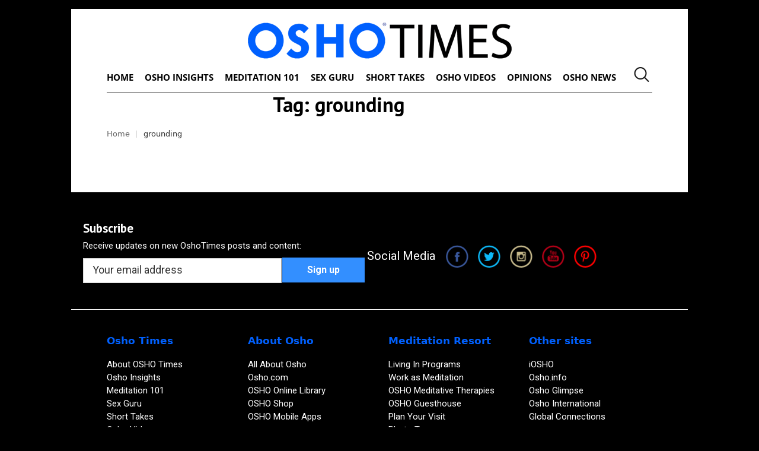

--- FILE ---
content_type: text/css
request_url: https://www.oshotimes.com/wp-content/themes/the-newspaper-child/style.css?ver=1765462072
body_size: 5836
content:
/*
Theme Name: The Newspaper Child
Theme URI: http://cmsmasters.net/the-newspaper-child/
Author: cmsmasters
Author URI: http://cmsmasters.net/
Description: The Newspaper Child Theme
Template: the-newspaper
Version: 1.0.0
License:
License URI:
Text Domain: the-newspaper-child
Tags: one-column, two-columns, three-columns, four-columns, left-sidebar, right-sidebar, custom-background, custom-colors, custom-header, custom-menu, editor-style, featured-image-header, featured-images, flexible-header, full-width-template, microformats, post-formats, rtl-language-support, sticky-post, theme-options, threaded-comments, translation-ready
*/

.logo_retina {
    width: 222.5px;
    max-width: none !important;
}

.widget_archive ul {
    list-style: none !important;
    list-style-type: none !important;
}

.widget_archive ul li {
    list-style: none !important;
    list-style-type: none !important;
    color: #fff;
}

.widget_archive ul li a {
    padding: 0px;
    list-style: none !important;
    list-style-type: none !important;
    color: #fff;
}

ul li a {
    list-style: none !important;
    list-style-type: none !important;
}

ol {
    list-style-type: none !important;
}

.widget_archive ul li a:hover {
    color: #ccc !important;
}

html body {
    background-color: #000000;
}

.header_top {
    background-color: #000;
}

.header_top .date_wrap {
    color: #fff;
}

ul.top_line_nav>li>a {
    color: #fff;
}

ul.top_line_nav>li>a:hover {
    color: #ccc;
}

ul.top_line_nav>li.current-menu-item>a {
    color: #fff;
}

ul.top_line_nav>li.current-menu-item>a:hover {
    color: #ccc;
}

.bottom_bg {
    background: #000;
}

html .cmsmasters_color_scheme_first a {
    color: #fff;
}

html .cmsmasters_color_scheme_first a:hover {
    color: #ccc;
}

html .cmsmasters_color_scheme_first .widget .widgettitle {
    color: #fff;
}

html .cmsmasters_color_scheme_first .widget_tag_cloud a {
    color: #fff;
}

html .cmsmasters_color_scheme_first .widget_tag_cloud a:hover {
    color: #ccc;
}

html .cmsmasters_color_scheme_first .widget_archive ul li a {
    color: #fff;
}

.footer {
    background: #000;
}

.footer_copyright {
    color: #fff !important;
}

html.csstransitions #page .cmsmasters_social_icon {
    color: #fff;
}

.header_mid_scroll {
    display: none;
}

.cmsmasters-icon-down-open-mini:before {
    float: right;
    padding: 6px 0px 0px 5px;
}

.header_bot_inner_cont {
    border-bottom-width: 1px !important;
}

.header_bot_inner_cont {
    box-shadow: none;
}

#slide_top {
    background: #000 !important;
    color: #fff;
}

.cmsmasters_slider_post:last-of-type .cmsmasters_slider_post_outer {
    border-bottom-width: 1px;
    border-bottom-style: solid;
    border-color: rgba(212, 212, 212, 0.5);
}

#cmsmasters_divider_7ok0y8qpd {
    border-bottom-width: 1px;
    border-bottom-style: solid;
    margin-top: 0px;
    margin-bottom: 0px;
    border-bottom-color: rgba(212, 212, 212, 0.5);
}

#cmsmasters_divider_ow8oyymm2o {
    border-bottom-width: 1px;
    border-bottom-style: solid;
    margin-top: 0px;
    margin-bottom: 0px;
    border-bottom-color: rgba(212, 212, 212, 0.5);
}

#cmsmasters_divider_7ok0y8qpd {
    border-bottom-width: 0px;
}

#cmsmasters_divider_ow8oyymm2o {
    border-bottom-width: 0px;
}

.social_media_icons_home .cmsmasters_column_inner {
    text-align: center !important;
}

.cmsmasters_archive_type .cmsmasters_archive_item_img_wrap+.cmsmasters_archive_item_cont_wrap {
    padding: 0px !important;
}

.cmsmasters_color_scheme_first .widget_categories ul li a {
    color: #fff !important;
}

.cmsmasters_color_scheme_first .widget_categories ul li a:hover {
    color: #ccc !important;
}

.cmsmasters_wrap_post_loader a {
    font-size: 13px;
    color: #0060fe !important;
}

.headline_text .entry-title {
    padding: 40px 0px 0px 0px !important;
}

.headline_inner_cont {
    -webkit-box-shadow: none !important;
    box-shadow: none !important;
}

.headline_inner .entry-subtitle {
    /*
	text-transform:none;
	*/
    font-size: 13px;
}

.cmsmasters_breadcrumbs {
    /*
	text-transform:none !important;
	*/
}

.cmsmasters_post_read_more {
    /*
	text-transform:none !important;
	*/
}

.cmsmasters_post_masonry .cmsmasters_post_cont_info {
    /*
	text-transform:none !important;
	*/
}

.cmsmasters_archive_type .cmsmasters_archive_item_info {
    /*text-transform:none !important; */
    font-size: 14px !important;
    padding-bottom: 7px !important;
}

.cmsmasters_archive_type .cmsmasters_archive_item_info a {
    text-transform: none !important;
    color: #0060fe !important;
    font-size: 14px !important;
}

.cmsmasters_breadcrumbs a {
    font-size: 13px !important;
}

h6,
h6 a,
form label,
.cmsmasters_breadcrumbs,
.cmsmasters_breadcrumbs a,
.cmsmasters-form-builder label,
.headline_inner .entry-subtitle,
.post_nav .post_nav_sub,
.cmsmasters_comment_item .cmsmasters_comment_item_cont_info,
.cmsmasters_comment_item .cmsmasters_comment_item_cont_info a,
.cmsmasters_post_default .cmsmasters_post_info,
.cmsmasters_post_default .cmsmasters_post_info a,
.cmsmasters_post_timeline .cmsmasters_post_cont_info,
.cmsmasters_post_timeline .cmsmasters_post_cont_info a,
.cmsmasters_post_timeline .cmsmasters_post_date .cmsmasters_mon_year,
.cmsmasters_post_masonry .cmsmasters_post_cont_info,
.cmsmasters_post_masonry .cmsmasters_post_cont_info a,
.cmsmasters_project_grid .cmsmasters_project_cont_info,
.cmsmasters_project_grid .cmsmasters_project_cont_info a,
.cmsmasters_project_puzzle .cmsmasters_project_cont_info,
.cmsmasters_project_puzzle .cmsmasters_project_cont_info a,
.cmsmasters_open_project .project_details_item_title,
.cmsmasters_open_project .project_features_item_title,
.cmsmasters_open_profile .profile_details_item_title,
.cmsmasters_open_profile .profile_features_item_title,
.cmsmasters_archive_type .cmsmasters_archive_item_info,
.cmsmasters_archive_type .cmsmasters_archive_item_info a,
.cmsmasters_archive_type .cmsmasters_archive_item_user_name,
.cmsmasters_archive_type .cmsmasters_archive_item_user_name a,
.cmsmasters_slider_post .cmsmasters_slider_post_cont_info,
.cmsmasters_slider_post .cmsmasters_slider_post_cont_info a,
.cmsmasters_slider_project .cmsmasters_slider_project_cont_info,
.cmsmasters_slider_project .cmsmasters_slider_project_cont_info a,
.cmsmasters_slider_post_read_more,
.cmsmasters_pricing_table .cmsmasters_price_wrap .cmsmasters_period,
.cmsmasters_twitter_wrap .published,
.cmsmasters_quotes_slider .cmsmasters_quote_header *,
.cmsmasters_quotes_grid .cmsmasters_quote_info_meta,
.cmsmasters_quotes_grid .cmsmasters_quote_info_meta a,
#wp-calendar td,
#wp-calendar th,
#wp-calendar a,
.widget_custom_posts_tabs_entries .cmsmasters_tabs .cmsmasters_tabs_list_item a,
.widget_custom_posts_tabs_entries .cmsmasters_tabs .cmsmasters_lpr_tabs_cont>.published,
.widget_rss ul li .rss-date,
.widget_custom_twitter_entries .tweet_time,
.cmsmasters_single_slider .cmsmasters_single_slider_item_inner .cmsmasters_post_date {
    text-transform: none !important;
}

h1,
h1 a,
.logo .title,
.error_subtitle,
.cmsmasters_open_post .cmsmasters_post_header .cmsmasters_post_title,
.cmsmasters_stats.stats_mode_circles .cmsmasters_stat_wrap .cmsmasters_stat .cmsmasters_stat_inner .cmsmasters_stat_counter_wrap,
.cmsmasters_quotes .cmsmasters_quote_content,
.cmsmasters_quote_image:empty:before,
.widget_custom_most_popular_posts_entries ul li>span {
    text-transform: none !important;
}

h5,
h5 a,
table th,
table tfoot td,
dt,
.cmsmasters_stats.stats_mode_circles .cmsmasters_stat_wrap .cmsmasters_stat_title,
.cmsmasters_counters .cmsmasters_counter_wrap .cmsmasters_counter .cmsmasters_counter_inner .cmsmasters_counter_title,
.comments_nav a,
.cmsmasters_stats .cmsmasters_stat_wrap .cmsmasters_stat_title,
.cmsmasters_stats.stats_mode_bars .cmsmasters_stat_wrap .cmsmasters_stat .cmsmasters_stat_inner .cmsmasters_stat_counter_wrap,
.cmsmasters_sitemap_wrap .cmsmasters_sitemap>li>ul>li>a,
.cmsmasters_sitemap_wrap .cmsmasters_sitemap_category>li>a,
.cmsmasters_open_post .cmsmasters_post_cont_info_top,
.cmsmasters_open_post .cmsmasters_post_cont_info_top a,
.cmsmasters_open_post .cmsmasters_post_cont_info,
.cmsmasters_open_post .cmsmasters_post_cont_info a,
.cmsmasters_archive_item_type,
.cmsmasters_tabs.tabs_mode_tour .cmsmasters_tabs_list_item a,
.widget .widgettitle,
.widget .widgettitle a {
    text-transform: none !important;
}

.cmsmasters_post_masonry .cmsmasters_post_cont_info,
.cmsmasters_post_masonry .cmsmasters_post_cont_info a,
.cmsmasters_project_grid .cmsmasters_project_cont_info,
.cmsmasters_project_grid .cmsmasters_project_cont_info a,
.cmsmasters_project_puzzle .cmsmasters_project_cont_info,
.cmsmasters_project_puzzle .cmsmasters_project_cont_info a,
.cmsmasters_open_project .project_details_item_title,
.cmsmasters_open_project .project_features_item_title,
.cmsmasters_open_profile .profile_details_item_title,
.cmsmasters_open_profile .profile_features_item_title,
.cmsmasters_archive_type .cmsmasters_archive_item_info,
.cmsmasters_archive_type .cmsmasters_archive_item_info a,
.cmsmasters_archive_type .cmsmasters_archive_item_user_name,
.cmsmasters_archive_type .cmsmasters_archive_item_user_name a,
.cmsmasters_slider_post .cmsmasters_slider_post_cont_info,
.cmsmasters_slider_post .cmsmasters_slider_post_cont_info a,
.cmsmasters_slider_project .cmsmasters_slider_project_cont_info,
.cmsmasters_slider_project .cmsmasters_slider_project_cont_info a,
.cmsmasters_slider_post_read_more,
.cmsmasters_pricing_table .cmsmasters_price_wrap .cmsmasters_period,
.cmsmasters_twitter_wrap .published,
.cmsmasters_quotes_slider .cmsmasters_quote_header *,
.cmsmasters_quotes_grid .cmsmasters_quote_info_meta,
.cmsmasters_quotes_grid .cmsmasters_quote_info_meta a,
#wp-calendar td,
#wp-calendar th,
#wp-calendar a,
.widget_custom_posts_tabs_entries .cmsmasters_tabs .cmsmasters_tabs_list_item a,
.widget_custom_posts_tabs_entries .cmsmasters_tabs .cmsmasters_lpr_tabs_cont>.published,
.widget_rss ul li .rss-date,
.widget_custom_twitter_entries .tweet_time,
.cmsmasters_single_slider .cmsmasters_single_slider_item_inner .cmsmasters_post_date {
    font-family: Arial, Helvetica, 'Nimbus Sans L', sans-serif;
    font-size: 13px;
    line-height: 18px;
    font-weight: normal;
    font-style: normal;
    text-transform: uppercase;
    text-decoration: none;
}

.cmsmasters_post_default .cmsmasters_post_info,
.cmsmasters_post_default .cmsmasters_post_info a {
    font-size: 13px;
}

.cmsmasters_breadcrumbs {
    font-size: 13px !important;
}

.cmsmasters_button,
.button,
input[type=submit],
input[type=button],
button,
.cmsmasters_post_read_more,
.cmsmasters_project_read_more {
    text-transform: none !important;
}

.rt-label,
.rt-time,
.rt-label .rt-postfix {
    font-size: 14px;
    color: rgba(0, 0, 0, 0.6);
}

.format-video .cmsmasters_post_cont .cmsmasters_post_content .rt-reading-time {
    display: none !important;
}

.cmsmasters_slider_post .cmsmasters_slider_post_content {
    margin: 0px !important;
}

.cmsmasters_post_default .cmsmasters_post_content {
    margin: 0px !important;
}

.cmsmasters_post_masonry .cmsmasters_post_content {
    margin: 0px !important;
}

.cmsmasters_post_read_more,
.cmsmasters_project_read_more {
    font-family: 'Roboto', Arial, Helvetica, 'Nimbus Sans L', sans-serif;
    font-size: 12px;
}

.widget .widgettitle {
    font-size: 17px !important;
    color: #000 !important;
}

.cmsmasters_header_search_form {
    background-color: #000 !important;
}

html .cmsmasters_color_scheme_first .widget .widgettitle {
    color: #0060fe !important;
}

.taxonomy-description {
    font-size: 18px;
    padding: 20px 0;
    line-height: 28px;
}

.cmsmasters_archive_type .cmsmasters_archive_item_header {
    margin: 0 0 5px;
    position: relative;
}

#category-posts-2-internal .cat-post-title {
    font-size: 13px !important;
}

li.cat-post-item a.cat-post-title {
    color: #000000 !important;
    font-size: 13px !important;
}

li.cat-post-item a.cat-post-title:hover {
    font-size: 13px !important;
    color: #666666 !important;
}

li.cat-post-item div {
    font-size: 13px !important;
}

li.cat-post-item a {
    color: #0060fe !important;
    font-size: 13px !important;
}

li.cat-post-item a:hover {
    color: #666666 !important;
    font-size: 13px !important;
}

ul.category-posts a {
    font-size: 13px !important;
    color: #000000;
}

ul.category-posts a:hover {
    font-size: 13px !important;
    color: #666666 !important;
}

.cmsmasters_icon_wrap {
    float: left !important;
}

div.cmsmasters_icon_wrap {
    padding: 5px 8px 5px 8px;
}

div.cmsmasters_icon_wrap img {
    width: 38px;
}

div.cmsmasters_icon_wrap a {
    color: #fff;
}

.bottom_inner {
    overflow: hidden;
    padding: 60px 0 0;
}

.bottom_inner {
    overflow: hidden;
    padding: 0px;
}

.content_wrap.r_sidebar .sidebar:before,
.content_wrap.l_sidebar .sidebar:before,
.content_wrap.r_sidebar .content:before,
.content_wrap.l_sidebar .content:before {
    content: '';
    display: block;
    width: 0px;
    height: auto;
    margin: auto !important;
    position: absolute;
    left: auto;
    right: 0;
    top: 0;
    bottom: 0;
}

body.page-id-14169 .cmsmasters_column_inner {
    margin-left: -60px !important;
}

body .cmsmasters_column_inner {
    margin-left: 0 !important;
}

.cmsmasters_img_wrap a img.wp-post-image {
    width: 100%;
}

.header_top {
    display: none;
}

.header_mid {
    border-top: 15px solid #000;
}

@media only screen and (max-width: 1000px) {
    .content_wrap.r_sidebar .sidebar:before,
    .content_wrap.l_sidebar .sidebar:before,
    .content_wrap.r_sidebar .content:before,
    .content_wrap.l_sidebar .content:before {
        top: 100px;
    }
}

#category-posts-2-internal .cat-post-scale img {
    border: 1px solid #ccc;
}

.widget_gruz0_posts_in_current_widget ul li:before {
    content: none;
}

.cmsmasters_bottom_sidebar_list li {
    margin: 0;
    padding: 6px 0 0;
}

.archive .cmsmasters_archive_item_type {
    display: none;
}

.archive .cmsmasters_archive_item_user_name {
    display: none;
}

.cmsmasters_bottom_sidebar_list li:before {
    content: none;
}

.content-detail ul li:before {
    content: none !important;
}

.top_line_nav>li>a {
    text-transform: none !important;
    font-size: 13px !important;
    font-weight: normal !important;
}

a.footer_pr {
    color: rgba(212, 212, 212, 0.7);
    font-size: 13px !important;
}

a.footer_pr:hover {
    color: rgba(212, 212, 212, 0.9);
    font-size: 13px !important;
}

.f_copy {
    color: rgba(212, 212, 212, 0.7);
    font-weight: normal;
    font-size: 14px !important;
}

.footer_news_social {
    width: 100%;
    margin-top: 20px;
    border-bottom: 1px solid #fff;
    float: left;
}

.footer_nletter {
    float: left;
    width: 48%;
    padding: 20px 0 20px 20px;
}

.footer_nletter div {
    text-align: center;
    padding: 8px 0;
}

.footer_nletter a {
    color: #fff;
    padding: 10px;
    font-size: 20px;
}

.social_holder {
    float: right;
    width: 48%;
    padding: 16px 0;
    text-align: center;
    color: #fff;
    font-size: 20px;
}

.cmsmasters_open_post .cmsmasters_post_content,
.cmsmasters_open_project .cmsmasters_project_content {
    font-size: 15px !important;
    line-height: 22px !important;
}

.header_top_meta,
.header_top_date,
.footer_copyright,
.footer_custom_html {
    color: #fff;
}

.ft_nesl_img_hold {
    float: left;
    padding: 3px 0 0px 6px !important;
}

.ft_nesl_tx {
    float: left;
}

.ft_scl_tx {
    float: left;
    padding: 12px 10px 0 0;
}

.ft_scl_icn {
    float: left;
}

.cmsmasters_open_post .cmsmasters_post_cont_info,
.widget_custom_posts_tabs_entries .cmsmasters_tabs .cmsmasters_tabs_list {
    -webkit-box-shadow: inset 0px 0px 0px 0px #d4d4d4, inset 0px 0px 0px 0px #ffffff, inset 0px 0px 0px 0px #d4d4d4;
    box-shadow: inset 0px 0px 0px 0px #d4d4d4, inset 0px 0px 0px 0px #ffffff, inset 0px 0px 0px 0px #d4d4d4;
}

.cmsmasters_open_post .cmsmasters_post_cont_info {
    font-family: Arial, Helvetica, 'Nimbus Sans L', sans-serif;
    font-size: 13px;
    line-height: 18px;
    font-style: normal;
    text-transform: uppercase;
}

.cmsmasters_open_post .cmsmasters_post_cont_info a {
    font-family: Arial, Helvetica, 'Nimbus Sans L', sans-serif;
    font-size: 13px;
    line-height: 18px;
    font-style: normal;
    font-weight: normal !important;
    text-transform: uppercase;
    color: #0060fe !important;
}

.cmsmasters_open_post .cmsmasters_post_cont_info a:hover {
    font-family: Arial, Helvetica, 'Nimbus Sans L', sans-serif;
    font-size: 13px;
    line-height: 18px;
    font-weight: normal !important;
    font-style: normal;
    text-transform: uppercase;
    color: #999 !important;
}

.cmsmasters_post_header {
    padding: 0;
    margin: 0 0 15px !important;
}

.rev_slider ul.tp-revslider-mainul li.tp-revslider-slidesli div:nth-child(2) {
    left: 0 !important
}

.rev_slider ul.tp-revslider-mainul li.tp-revslider-slidesli div:nth-child(3) {
    left: 0 !important
}

.rev_slider ul.tp-revslider-mainul li.tp-revslider-slidesli div:nth-child(4) {
    left: 260px !important
}

@media only screen and (max-width: 600px) {
    .footer_nletter,
    .social_holder {
        float: none !important;
        width: 100% !important;
    }
}

@media only screen and (min-width: 1400px) {
    .cmsmasters_archive_type .cmsmasters_archive_item_img_wrap {
        width: 27% !important;
    }
}

@media only screen and (min-width: 1440px) {
    .post-password-form,
    .header_top_inner,
    .header_mid_inner,
    .header_bot_inner,
    .content_wrap,
    .headline_inner,
    .bottom_outer,
    .footer_inner,
    .cmsmasters_row_inner,
    .cmsmasters_row_title_wrap,
    .error {
        max-width: 1280px;
        width: auto;
    }
}

.post-password-form,
.header_top_inner,
.header_mid_inner,
.header_bot_inner,
.content_wrap,
.headline_inner,
.bottom_outer,
.footer_inner,
.cmsmasters_row_inner,
.error {
    width: auto;
}

@media only screen and (max-width: 1380px) {
    .cmsmasters_archive_type .cmsmasters_archive_item_img_wrap {
        width: 27% !important;
    }
}

@media only screen and (max-width: 1280px) {
    .rev_slider ul.tp-revslider-mainul li.tp-revslider-slidesli div:nth-child(2) {
        left: 0 !important
    }
    .rev_slider ul.tp-revslider-mainul li.tp-revslider-slidesli div:nth-child(3) {
        left: 0 !important
    }
    .rev_slider ul.tp-revslider-mainul li.tp-revslider-slidesli div:nth-child(4) {
        left: 260px !important
    }
}

@media only screen and (max-width: 1024px) {
    .rev_slider .tp-carousel-wrapper {
        width: 580px !important;
        margin: 0 auto;
        right: 0 !important
    }
    .rev_slider ul.tp-revslider-mainul li.tp-revslider-slidesli div:nth-child(2) {
        left: 34px !important
    }
    .rev_slider ul.tp-revslider-mainul li.tp-revslider-slidesli div:nth-child(3) {
        left: 34px !important
    }
    .rev_slider .tp-carousel-wrapper .tp-revslider-slidesli {
        width: 350px !important;
    }
    .rev_slider ul.tp-revslider-mainul li.tp-revslider-slidesli div:nth-child(4) {
        left: 290px !important
    }
    .rev_slider .tp-caption a {
        font-size: 14px !important;
    }
}

.header_mid .header_mid_inner {
    padding-top: 22px !important;
}

.middle_content {
    padding: 0px 0 40px 0 !important;
    clear: both;
}

.headline_outer .headline_inner.align_left .headline_text {
    padding-right: 20px;
    padding-left: 0px !important;
    text-align: left;
    padding-top: 30px !important;
}


/*

.cmsmasters_breadcrumbs .cmsmasters_breadcrumbs_inner {
    padding-bottom: 0px !important;
}

*/

.cmsmasters_archive_item_content p .rt-reading-time {
    padding-bottom: 7px !important;
}

.cmsmasters_post_cont .cmsmasters_post_header {
    margin: 0 0 2px !important;
}

.cmsmasters_post_cont .cmsmasters_post_cont_info {
    margin: 10px 0 5px !important;
    width: 100%;
}

.cmsmasters_post_cont .rt-reading-time {
    margin: 0px 0 6px !important;
}

.cmsmasters_open_post .cmsmasters_post_cont_info {
    margin: 0 0 0px !important;
}

@media only screen and (max-width: 1024px) {
    #header nav li {
        background-image: none !important;
        border-top-width: 1px;
        border-top-style: solid;
        display: block;
        width: auto !important;
        ;
        height: auto !important;
        ;
        float: none;
        margin: 0;
        padding: 0;
        visibility: visible;
        position: relative !important;
        ;
        left: auto;
        right: auto;
        top: auto;
        bottom: auto;
        text-align: left;
        border-width: 0;
        border-style: solid;
        clear: both;
        /* overflow: hidden; */
        -webkit-border-radius: 0;
        border-radius: 0;
        opacity: 1;
        -webkit-box-shadow: none;
        box-shadow: none;
        width: 100% !important;
    }
    .cmsmasters_resp_nav_toggle,
    .cmsmasters_theme_icon_resp_nav_slide_down {
        color: rgba(17, 102, 250, 1) !important;
        font-weight: 800 !important;
        font-size: 17px !important;
        padding-left: 200px !important;
        padding-right: 30px !important;
    }
    .header_bot_inner_cont .resp_bot_nav_wrap {
        display: block !important
    }
    #header .header_bot .resp_bot_nav_wrap .resp_bot_nav {
        width: 100% !important;
    }
    .header_bot .resp_bot_nav_wrap .resp_bot_nav::before {
        left: inherit;
    }
    .header_bot_inner_cont .resp_bot_nav_outer a.responsive_nav span {
        float: left;
        margin: 12px 0 0 0
    }
    body.page-id-14169 .cmsmasters_column_inner {
        margin-left: 0 !important;
    }
}


/* Custom CSS - SEP-2019 */

.tags_list_container,
.pages_list_container {
    display: flex;
}

ul.tags_ul {
    width: 33%;
}

ul.pages_ul {
    width: 50%;
}

.custom_img_container {
    height: auto;
    width: 250px;
    float: right;
    vertical-align: bottom;
    display: table-cell;
}


/* 19-10-2019 */

.bot_nav>li>a>.nav_item_wrap {
    padding: 0
}

.navigation>li>a {
    font-size: 15px
}

.menu-main-menu-container {
    width: 100%;
}

.enable_header_centered #header .header_bot_inner_cont {
    flex-direction: row;
}

.enable_header_centered .header_bot .bot_nav_wrap {
    width: 100%
}

ul.navigation {
    justify-content: space-between;
    display: flex
}

nav ul:after {
    display: none
}

.headline_text .entry-title {
    padding: 0 !important;
    display: block;
}

.headline_outer .headline_inner.align_left .headline_inner_cont {
    float: left;
    width: 85%;
}

.headline_outer .headline_inner.align_left .cmsmasters_breadcrumbs {
    text-align: left !important;
    width: 100% !important;
    display: block !important;
}

.headline_outer .headline_inner.align_left .headline_text {
    display: block !important;
    padding: 0 !important;
    width: 100% !important;
    float: left;
}

.cmsmasters_breadcrumbs_aligner {
    min-height: inherit;
}

#middle .search_single,
#middle .search_lt {
    display: none;
}

.search_single {
    cursor: pointer;
}

@media only screen and (min-width: 1025px) {
    .search_single {
        width: 30px;
        height: 30px;
        margin-left: 30px;
    }
}

.sreach-btn {
    width: 100%;
    position: relative;
    height: 100%;
    display: flex;
    align-items: center;
    justify-content: center;
    cursor: pointer;
}

.search-btn:before {
    content: '\e836';
    font-family: "fontello-custom";
    font-size: 26px;
}
.search_single { position: relative; }
.search-custom-form {
    position: absolute;
    width: 100vw;
    top: 40px;
    right: -8px;
    max-width: 860px;
    background: white;
    display: none;
}
.search-custom-form #ajaxsearchpro1_1, 
.search-custom-form #ajaxsearchpro1_2, 
.search-custom-form div.asp_m.asp_m_1 {
    box-shadow: 0px 5px 5px #00000045;
}
/*.search-custom-form #ajaxsearchpro1_1, 
.search-custom-form #ajaxsearchpro1_2, 
.search-custom-form div.asp_m.asp_m_1 {
    background: #FFF;
    box-shadow: 0px 5px 5px #00000045;
}
.search-custom-form #ajaxsearchpro1_1 .probox .promagnifier, 
.search-custom-form #ajaxsearchpro1_2 .probox .promagnifier, 
.search-custom-form div.asp_m.asp_m_1 .probox .promagnifier {
    background: #FFF;
}
.search-custom-form .innericon svg {
        fill: #338fff;
}
.search-custom-form form input { color: #000; }
.search-custom-form form input::-webkit-input-placeholder,
.search-custom-form form input::-moz-placeholder,
.search-custom-form form input:-ms-input-placeholder,
.search-custom-form form input:-moz-placeholder {
    color: #000; 
}*/
.search_bar_wrap form {
    display: none;
    position: absolute;
    width: 100vw;
    top: -5px;
    right: -4px;
    max-width: 860px;
    background: white;
    box-shadow: 0px 5px 5px #00000045;
}

@media only screen and (min-width: 1440px) {
    .search_bar_wrap form {
        max-width: 1160px;
    }
}

@media only screen and (max-width: 1024px) {
    .search-btn {
        display: none;
    }
    .search_single {
        display: none;
    }
    .search_bar_wrap form {
        display: block;
        position: relative;
        width: 100%;
        background: white;
        margin-bottom: 8px;
        top: 0px;
        right: 0px;
        box-shadow: none;
    }
}

.search_button button:hover {
    color: #fff !important;
}

.search_single .search_bar_wrap .search_field,
.search_lt .search_bar_wrap .search_field {
    width: auto
}

.search_lt {
    float: right;
    width: 120px;
    margin: 20px 0 0 0;
}

.cmsmasters_breadcrumbs .cmsmasters_breadcrumbs_inner {
    padding-top: 20px;
    padding-bottom: 10px;
}

.headline_aligner {
    min-height: inherit !important
}

.cmsmasters_post_cont_info {
    float: left;
    width: 85%;
    margin: 15px 0 0 0
}

.cmsmasters_post_cont_info span.cmsmasters_post_category {
    float: left;
    width: 100%;
}

article .cmsmasters_post_cont_info span.cmsmasters_post_category {
    float: none;
    width: auto;
}

.content {
    padding-top: 30px
}

.sidebar {
    padding-top: 30px
}

#header {
    position: inherit;
}

#page.cmsmasters_heading_after_header.enable_header_top.enable_header_bottom #middle {
    padding-top: 0;
}

nav>div:after {
    height: auto;
}

.search_bar_wrap .search_field {
    width: auto !important
}

@media only screen and (max-width: 1024px) {
    ul.navigation {
        display: block
    }
    .headline_outer .headline_inner.align_left .headline_inner_cont {
        width: auto;
    }
}

@media only screen and (max-width: 1023px) {
    .page-id-14169 .search_single {
        width: 100%;
        margin-bottom: 20px;
    }
    .middle_content .cmsmasters_row_outer .cmsmasters_row_inner {
        padding: 0
    }
    #cmsmasters_row_6n6l2obi6i,
    #cmsmasters_row_1etimlehvm {
        display: none;
    }
    .cmsmasters_post_cont_info {
        width: auto;
    }
    .cmsmasters_breadcrumbs .cmsmasters_breadcrumbs_inner {
        padding-top: 0;
    }
}

@media only screen and (max-width: 999px) {
    .footer_nletter {
        width: 100%;
    }
    .social_holder {
        width: 100%;
        padding: 0 0 20px 20px
    }
    .footer_nletter div {
        text-align: left
    }
}

@media only screen and (max-width: 767px) {
    .cmsmasters_breadcrumbs .cmsmasters_breadcrumbs_inner {
        padding-top: 0 !important;
    }
    .search_single {
        float: left;
        margin: 20px 0;
        width: 100%;
    }
    .search_lt {
        float: left;
        margin: 20px 0;
        width: 100%;
    }
    .headline_outer .headline_inner.align_left .headline_inner_cont {
        width: 100%;
    }
    #header .header_mid .logo_wrap {
        padding: 0
    }
    .headline_outer .headline_inner.align_left .headline_inner_cont #main .footer_news_social .footer_nletter,
    #main .footer_news_social .social_holder {
        float: left !important
    }
}

@media only screen and (max-width: 479px) {
    .ft_nesl_tx {
        font-size: 13px;
    }
    .footer_news_social .footer_nletter .ft_nesl_tx {
        font-size: 14px;
    }
    .footer_news_social .social_holder {
        padding: 0 0 20px 15px
    }
    .social_holder .ft_scl_tx {
        font-size: 18px;
        padding: 14px 5px 0 0;
    }
    .ft_scl_icn div.cmsmasters_icon_wrap {
        padding: 5px 3px;
    }
}

@media only screen and (max-width: 359px) {
    .cmsmasters_row_outer .cmsmasters_row_inner {
        width: 280px !important
    }
    #header .header_mid .logo_wrap .logo img {
        width: 100%;
    }
    .footer_nletter div.ft_nesl_img_hold {
        padding: 0 !important
    }
    .footer_news_social .footer_nletter a {
        padding: 0;
        display: block;
    }
    .footer_news_social .footer_nletter {
        padding: 20px 15px 20px 15px
    }
    .footer_news_social .footer_nletter .ft_nesl_tx {
        padding: 5px 0 0 0
    }
    .footer_news_social .footer_nletter .ft_nesl_tx {
        font-size: 13px;
    }
    .ft_scl_icn div.cmsmasters_icon_wrap {
        padding: 5px 10px 5px 0;
    }
}


/* For social sharing icon placement - 04-Nov-2019 */

.tags_container {
    width: 100%;
    float: left;
}

.attach_social {
    width: 410px;
    float: none;
    margin: 0 auto 20px;
    padding-left: 15px;
    clear: both;
}

.attach_social div.simplesocialbuttons.simplesocialbuttons-align-centered {
    text-align: left;
    width: auto;
    display: inline-block;
}

.tags_social_container {
    margin-top: 20px;
}

.tags_social_container .share_article_text {
    color: #000000 !important;
    font-size: 18px;
    padding: 10px 0;
    font-weight: 600;
    text-align: center;
    padding-top: 20px;
    padding-right: 15px;
    float: left;
}

@media only screen and (max-width: 479px) {
    .attach_social {
        width: 100%;
    }
}

body.sgl-cat-osho-rebel-videos .widget_tag_cloud,
body.sgl-cat-cat-osho-videos .widget_tag_cloud,
body.sgl-cat-osho-storyteller-videos .widget_tag_cloud {
    display: none;
}

.wsp-category-title {
    font-size: 30px !important;
}


/* New to fix issues after WP update */

#page.cmsmasters_heading_after_header.enable_header_top.enable_header_bottom #middle,
#page.cmsmasters_heading_under_header.enable_header_top.enable_header_bottom #middle .headline .headline_outer {
    padding-top: 0 !important;
}


/* New css for home - 6 items in each cat */

.cmsmasters_6 article.cmsmasters_post_masonry {
    width: 16.66% !important;
    margin: 0;
    box-sizing: border-box;
    position: relative !important;
    top: 0 !important;
    left: 0 !important;
    bottom: 0;
    max-width: 100% !important;
    transform: translate3d(0, 0px, 0px) !important;
    min-width: inherit !important;
    padding: 50px 10px 0 !important;
}

.cmsmasters_6 article.cmsmasters_post_masonry .ccfic {
    display: none !important;
}

.page-id-37372 .cmsmasters_post_masonry .cmsmasters_post_content p {
    line-height: normal;
}

.page-id-37634 .cmsmasters_post_masonry .cmsmasters_post_content p {
    line-height: normal;
}

article.cmsmasters_post_masonry .cmsmasters_post_cont .cmsmasters_post_cont_info {
    display: none;
}

.page-id-37372 article.cmsmasters_post_masonry .cmsmasters_post_cont .cmsmasters_post_header {
    margin: 10px 0 6px !important;
}

.page-id-37634 article.cmsmasters_post_masonry .cmsmasters_post_cont .cmsmasters_post_header {
    margin: 10px 0 6px !important;
}

.page-id-37372 .blog.columns.grid.cmsmasters_6.isotope {
    margin-left: -10px;
    margin-right: -10px;
    display: flex;
    justify-content: flex-start;
    flex-wrap: wrap;
}

.page-id-37634 .cmsmasters_6 .blog.columns.grid.isotope {
    margin-left: -10px;
    margin-right: -10px;
    display: flex;
    justify-content: flex-start;
    flex-wrap: wrap;
}

@media (max-width: 1439px) {
    .page-id-37634 article.cmsmasters_post_masonry {
        width: 33% !important
    }
    .page-id-37634 .cmsmasters_6 .blog.columns.grid.isotope {
        display: flex;
        flex-wrap: wrap;
        justify-content: flex-start;
    }
}

@media (max-width: 1025px) {
    .page-id-37634 article.cmsmasters_post_masonry .cmsmasters_post_cont .cmsmasters_post_header h3 a {
        font-size: 18px;
        line-height: normal;
        display: inline-block;
    }
    .page-id-37634 article.cmsmasters_post_masonry {
        padding: 35px 10px 0 !important;
    }
    .page-id-37634 .cmsmasters_wrap_items_loader {
        margin: 20px 0 0;
    }
    .page-id-37634 #cmsmasters_row_wxz2c266n .cmsmasters_row_outer_parent,
    .page-id-37634 #cmsmasters_row_np6br8srn .cmsmasters_row_outer_parent,
    .page-id-37634 #cmsmasters_row_hvnivalx8o .cmsmasters_row_outer_parent,
    .page-id-37634 #cmsmasters_row_afhxbu8llb .cmsmasters_row_outer_parent,
    .page-id-37634 #cmsmasters_row_r9p6ygvyhz .cmsmasters_row_outer_parent,
    .page-id-37634 #cmsmasters_row_hwillhhff6 .cmsmasters_row_outer_parent {
        padding-bottom: 45px;
    }
    .page-id-37634 #cmsmasters_divider_2pynnp024y,
    .page-id-37634 #cmsmasters_divider_owplkdxg1l,
    .page-id-37634 #cmsmasters_divider_t28vf2bh2g {
        margin-top: 0;
    }
}

@media (max-width: 768px) {
    .page-id-37634 article.cmsmasters_post_masonry {
        width: 33.33% !important;
    }
    .page-id-37634 #cmsmasters_heading_zy32dkdi8n .cmsmasters_heading,
    .page-id-37634 #cmsmasters_heading_zy32dkdi8n .cmsmasters_heading a,
    .page-id-37634 #cmsmasters_heading_3fun0043ix .cmsmasters_heading,
    .page-id-37634 #cmsmasters_heading_3fun0043ix .cmsmasters_heading a,
    .page-id-37634 #cmsmasters_heading_6pgmydpag .cmsmasters_heading,
    .page-id-37634 #cmsmasters_heading_6pgmydpag .cmsmasters_heading a,
    .page-id-37634 #cmsmasters_heading_t5ow0rduqe .cmsmasters_heading,
    .page-id-37634 #cmsmasters_heading_t5ow0rduqe .cmsmasters_heading a,
    .page-id-37634 #cmsmasters_heading_i08lbg05ta .cmsmasters_heading,
    .page-id-37634 #cmsmasters_heading_i08lbg05ta .cmsmasters_heading a,
    .page-id-37634 #cmsmasters_heading_mi8utcdd4 .cmsmasters_heading,
    .page-id-37634 #cmsmasters_heading_mi8utcdd4 .cmsmasters_heading a {
        font-size: 30px;
    }
    .page-id-37634 #cmsmasters_row_wxz2c266n .cmsmasters_row_outer_parent,
    .page-id-37634 #cmsmasters_row_np6br8srn .cmsmasters_row_outer_parent,
    .page-id-37634 #cmsmasters_row_hvnivalx8o .cmsmasters_row_outer_parent,
    .page-id-37634 #cmsmasters_row_afhxbu8llb .cmsmasters_row_outer_parent,
    .page-id-37634 #cmsmasters_row_r9p6ygvyhz .cmsmasters_row_outer_parent,
    .page-id-37634 #cmsmasters_row_hwillhhff6 .cmsmasters_row_outer_parent {
        padding-bottom: 25px;
    }
    .page-id-37634 .post-password-form,
    .page-id-37634 .header_top_inner,
    .page-id-37634 .header_mid_inner,
    .page-id-37634 .header_bot_inner,
    .page-id-37634 .content_wrap,
    .page-id-37634 .headline_inner,
    .page-id-37634 .bottom_outer,
    .page-id-37634 .footer_inner,
    .page-id-37634 .error {
        padding: 0 30px;
    }
    .page-id-37634 .post-password-form,
    .page-id-37634 .header_top_inner,
    .page-id-37634 .header_mid_inner,
    .page-id-37634 .header_bot_inner,
    .page-id-37634 .content_wrap,
    .page-id-37634 .headline_inner,
    .page-id-37634 .bottom_outer,
    .page-id-37634 .footer_inner,
    .page-id-37634 .cmsmasters_row_inner,
    .page-id-37634 .error {
        padding: 0 30px;
    }
}

@media (max-width: 600px) {
    .page-id-37634 article.cmsmasters_post_masonry {
        width: 50% !important;
        padding-left: 5px !important;
        padding-right: 5px !important;
    }
    .page-id-37634 .cmsmasters_6 .blog.columns.grid.isotope {
        margin-left: -5px !important;
        margin-right: -5px !important;
    }
}

@media (max-width: 540px) {
    .post-password-form,
    .header_top_inner,
    .header_mid_inner,
    .header_bot_inner,
    .content_wrap,
    .headline_outer .headline_inner,
    .bottom_outer,
    .footer_inner,
    .cmsmasters_row_inner,
    .error {
        padding: 0 15px !important;
    }
}

@media (max-width: 480px) {
    .page-id-37634 #cmsmasters_heading_zy32dkdi8n .cmsmasters_heading,
    .page-id-37634 #cmsmasters_heading_zy32dkdi8n .cmsmasters_heading a,
    .page-id-37634 #cmsmasters_heading_3fun0043ix .cmsmasters_heading,
    .page-id-37634 #cmsmasters_heading_3fun0043ix .cmsmasters_heading a,
    .page-id-37634 #cmsmasters_heading_6pgmydpag .cmsmasters_heading,
    .page-id-37634 #cmsmasters_heading_6pgmydpag .cmsmasters_heading a,
    .page-id-37634 #cmsmasters_heading_t5ow0rduqe .cmsmasters_heading,
    .page-id-37634 #cmsmasters_heading_t5ow0rduqe .cmsmasters_heading a,
    .page-id-37634 #cmsmasters_heading_i08lbg05ta .cmsmasters_heading,
    .page-id-37634 #cmsmasters_heading_i08lbg05ta .cmsmasters_heading a,
    .page-id-37634 #cmsmasters_heading_mi8utcdd4 .cmsmasters_heading,
    .page-id-37634 #cmsmasters_heading_mi8utcdd4 .cmsmasters_heading a {
        font-size: 26px;
    }
    .page-id-37634 #cmsmasters_heading_8319660d94 .cmsmasters_heading,
    .page-id-37634 #cmsmasters_heading_8319660d94 .cmsmasters_heading a {
        font-size: 26px;
    }
    .page-id-37634 .post-password-form,
    .page-id-37634 .header_top_inner,
    .page-id-37634 .header_mid_inner,
    .page-id-37634 .header_bot_inner,
    .page-id-37634 .content_wrap,
    .page-id-37634 .headline_inner,
    .page-id-37634 .bottom_outer,
    .page-id-37634 .footer_inner,
    .page-id-37634 .error {
        padding: 0 15px;
    }
}

@media (max-width: 359px) {
    .page-id-37634 .cmsmasters_row_inner {
        padding: 0;
    }
}

@media (max-width: 1439px) {
    .page-id-37372 article.cmsmasters_post_masonry {
        width: 33% !important
    }
    .page-id-37372 .blog.columns.grid.cmsmasters_6.isotope {
        display: flex;
        flex-wrap: wrap;
        justify-content: flex-start;
    }
}

@media (max-width: 1025px) {
    .page-id-37372 article.cmsmasters_post_masonry .cmsmasters_post_cont .cmsmasters_post_header h3 a {
        font-size: 18px;
        line-height: normal;
        display: inline-block;
    }
    .page-id-37372 article.cmsmasters_post_masonry {
        padding: 35px 10px 0 !important;
    }
    .page-id-37372 .cmsmasters_wrap_items_loader {
        margin: 20px 0 0;
    }
    .page-id-37372 #cmsmasters_row_wxz2c266n .cmsmasters_row_outer_parent,
    .page-id-37372 #cmsmasters_row_np6br8srn .cmsmasters_row_outer_parent,
    .page-id-37372 #cmsmasters_row_hvnivalx8o .cmsmasters_row_outer_parent,
    .page-id-37372 #cmsmasters_row_afhxbu8llb .cmsmasters_row_outer_parent,
    .page-id-37372 #cmsmasters_row_r9p6ygvyhz .cmsmasters_row_outer_parent,
    .page-id-37372 #cmsmasters_row_hwillhhff6 .cmsmasters_row_outer_parent {
        padding-bottom: 45px;
    }
    .page-id-37372 #cmsmasters_divider_2pynnp024y,
    .page-id-37372 #cmsmasters_divider_owplkdxg1l,
    .page-id-37372 #cmsmasters_divider_t28vf2bh2g {
        margin-top: 0;
    }
}

@media (max-width: 768px) {
    .page-id-37372 article.cmsmasters_post_masonry {
        width: 33.33% !important;
    }
    .page-id-37372 #cmsmasters_heading_zy32dkdi8n .cmsmasters_heading,
    .page-id-37372 #cmsmasters_heading_zy32dkdi8n .cmsmasters_heading a,
    .page-id-37372 #cmsmasters_heading_3fun0043ix .cmsmasters_heading,
    .page-id-37372 #cmsmasters_heading_3fun0043ix .cmsmasters_heading a,
    .page-id-37372 #cmsmasters_heading_6pgmydpag .cmsmasters_heading,
    .page-id-37372 #cmsmasters_heading_6pgmydpag .cmsmasters_heading a,
    .page-id-37372 #cmsmasters_heading_t5ow0rduqe .cmsmasters_heading,
    .page-id-37372 #cmsmasters_heading_t5ow0rduqe .cmsmasters_heading a,
    .page-id-37372 #cmsmasters_heading_i08lbg05ta .cmsmasters_heading,
    .page-id-37372 #cmsmasters_heading_i08lbg05ta .cmsmasters_heading a,
    .page-id-37372 #cmsmasters_heading_mi8utcdd4 .cmsmasters_heading,
    .page-id-37372 #cmsmasters_heading_mi8utcdd4 .cmsmasters_heading a {
        font-size: 30px;
    }
    .page-id-37372 #cmsmasters_row_wxz2c266n .cmsmasters_row_outer_parent,
    .page-id-37372 #cmsmasters_row_np6br8srn .cmsmasters_row_outer_parent,
    .page-id-37372 #cmsmasters_row_hvnivalx8o .cmsmasters_row_outer_parent,
    .page-id-37372 #cmsmasters_row_afhxbu8llb .cmsmasters_row_outer_parent,
    .page-id-37372 #cmsmasters_row_r9p6ygvyhz .cmsmasters_row_outer_parent,
    .page-id-37372 #cmsmasters_row_hwillhhff6 .cmsmasters_row_outer_parent {
        padding-bottom: 25px;
    }
    .page-id-37372 .post-password-form,
    .page-id-37372 .header_top_inner,
    .page-id-37372 .header_mid_inner,
    .page-id-37372 .header_bot_inner,
    .page-id-37372 .content_wrap,
    .page-id-37372 .headline_inner,
    .page-id-37372 .bottom_outer,
    .page-id-37372 .footer_inner,
    .page-id-37372 .error {
        padding: 0 30px;
    }
    .page-id-37372 .post-password-form,
    .page-id-37372 .header_top_inner,
    .page-id-37372 .header_mid_inner,
    .page-id-37372 .header_bot_inner,
    .page-id-37372 .content_wrap,
    .page-id-37372 .headline_inner,
    .page-id-37372 .bottom_outer,
    .page-id-37372 .footer_inner,
    .page-id-37372 .cmsmasters_row_inner,
    .page-id-37372 .error {
        padding: 0 30px;
    }
}

@media (max-width: 600px) {
    .page-id-37372 article.cmsmasters_post_masonry {
        width: 50% !important;
        padding-left: 5px !important;
        padding-right: 5px !important;
    }
    .page-id-37372 .blog.columns.grid.cmsmasters_6.isotope {
        margin-left: -5px !important;
        margin-right: -5px !important;
    }
}

@media (max-width: 540px) {
    .post-password-form,
    .header_top_inner,
    .header_mid_inner,
    .header_bot_inner,
    .content_wrap,
    .headline_outer .headline_inner,
    .bottom_outer,
    .footer_inner,
    .cmsmasters_row_inner,
    .error {
        padding: 0 15px !important;
    }
}

@media (max-width: 480px) {
    .page-id-37372 #cmsmasters_heading_zy32dkdi8n .cmsmasters_heading,
    .page-id-37372 #cmsmasters_heading_zy32dkdi8n .cmsmasters_heading a,
    .page-id-37372 #cmsmasters_heading_3fun0043ix .cmsmasters_heading,
    .page-id-37372 #cmsmasters_heading_3fun0043ix .cmsmasters_heading a,
    .page-id-37372 #cmsmasters_heading_6pgmydpag .cmsmasters_heading,
    .page-id-37372 #cmsmasters_heading_6pgmydpag .cmsmasters_heading a,
    .page-id-37372 #cmsmasters_heading_t5ow0rduqe .cmsmasters_heading,
    .page-id-37372 #cmsmasters_heading_t5ow0rduqe .cmsmasters_heading a,
    .page-id-37372 #cmsmasters_heading_i08lbg05ta .cmsmasters_heading,
    .page-id-37372 #cmsmasters_heading_i08lbg05ta .cmsmasters_heading a,
    .page-id-37372 #cmsmasters_heading_mi8utcdd4 .cmsmasters_heading,
    .page-id-37372 #cmsmasters_heading_mi8utcdd4 .cmsmasters_heading a {
        font-size: 26px;
    }
    .page-id-37372 #cmsmasters_heading_8319660d94 .cmsmasters_heading,
    .page-id-37372 #cmsmasters_heading_8319660d94 .cmsmasters_heading a {
        font-size: 26px;
    }
    .page-id-37372 .post-password-form,
    .page-id-37372 .header_top_inner,
    .page-id-37372 .header_mid_inner,
    .page-id-37372 .header_bot_inner,
    .page-id-37372 .content_wrap,
    .page-id-37372 .headline_inner,
    .page-id-37372 .bottom_outer,
    .page-id-37372 .footer_inner,
    .page-id-37372 .error {
        padding: 0 15px;
    }
}

@media (max-width: 359px) {
    .page-id-37372 .cmsmasters_row_inner {
        padding: 0;
    }
}

.cmsmasters_open_post .cmsmasters_post_content,
.cmsmasters_open_project .cmsmasters_project_content {
    font-size: 20px !important;
    line-height: 30px !important;
}

.alm-reveal:first-child .cmsmasters_archive_type:first-of-type {
    padding-top: 0px;
}

#cmsmasters_row_6n6l2obi6i .cmsmasters_row_outer_parent {
    border-bottom: 1px solid #666;
    margin-bottom: 30px;
}

.cmsmasters_row_outer .cmsmasters_row_inner {
    padding: 0px;
}

#cmsmasters_row_1etimlehvm {
    display: none;
}

#cmsmasters_row_ {
    display: none;
}

#cmsmasters_row_:nth-child(1),
#cmsmasters_row_:nth-child(3) {
    display: none;
}


.fix-nav .header_bot {
    width: 100%;
    max-width: 1280px;
    margin-left: 60px !important;
}
@media (max-width: 1439px) {
    .fix-nav .header_bot {
        max-width: 1040px;
        margin-left: 0px !important;
    }
}
p a, li a{
    font-size: 100%;
}